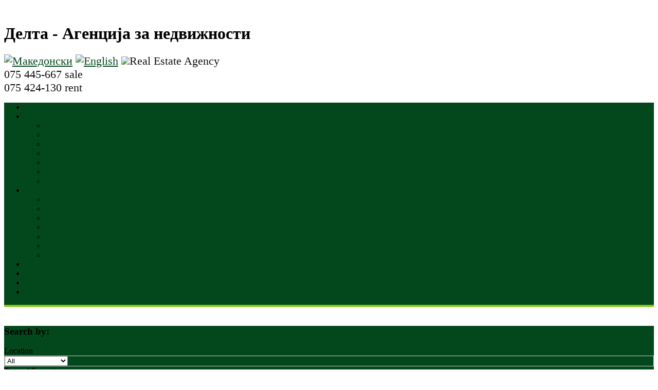

--- FILE ---
content_type: text/html; charset=UTF-8
request_url: http://delta.mk/contact/?lng=en
body_size: 5043
content:
<!DOCTYPE html PUBLIC "-//W3C//DTD XHTML 1.0 Transitional//EN" "http://www.w3.org/TR/xhtml1/DTD/xhtml1-transitional.dtd">
<html xmlns="http://www.w3.org/1999/xhtml">
<head>
	<meta http-equiv="Content-Type" content="text/html; charset=utf-8" />
	
	<title>Delta - Real Estate Agency :: Contact Us</title>
	<meta name="description" content="Real estate, agency, Skopje, Macedonia" />
	<meta name="keywords" content="Real estate, agency, properties, rent, sale, flat, House, barack, Office Space, Warehouse Space, Land Propertie,Store, Room, Short Stay" />
	
	<link href="/view/c/960.css" rel="stylesheet" type="text/css" />
	<link href="/view/c/reset.css" rel="stylesheet" type="text/css" />
	<link href="/view/c/text.css" rel="stylesheet" type="text/css" />
	<link href="/view/c/style.css?v=2" rel="stylesheet" type="text/css" />
	<style>
	#bline{ border-bottom: 4px solid #81ca0b!important;background: #03481c!important;}
	#sidebar,	
	#search{
		background: #03481c!important;
	}
	.background_lightest{background:#fafafa!important;}
	.background_light{background:#cccccc!important;}
	.background_medium{background:#aaaaaa!important;}
	.border_light{border:1px solid #ccc!important;}
	.border_medium{border:1px solid #999!important;}
	
	.colour_dark, .colour_dark a {color: #222222!important;}
	.colour_darkest {color: #111111!important;}
	 a {color: #03481c;}
	#phone_number {font-size: 1.4em!important;}	
        </style>
	
	<script type="text/javascript" src="/view/js/jquery-1.6.1.min.js"></script> 
	<script type="text/javascript" src="/view/js/jquery.tools.min.js"></script> 
	<script type="text/javascript" src="/view/js/jquery.pngFix.js"></script> 
	<script type="text/javascript" src="/view/js/jquery.cycle.all.min.js"></script>
	<script type="text/javascript" src="/view/js/jquery.qtip.min.js"></script> 
	<script type="text/javascript" src="/view/js/superfish.js"></script> 
	<script type="text/javascript" src="/view/js/inc.js"></script> 
	
</head>

<body>
	
	<div class="container_12">
    	
        <div class="grid_12 spacer">&nbsp;</div>
        
        <div class="grid_6 logo">
        	<h1>Делта - Aгенција за недвижности</h1>        
        </div>
        
        
        <div class="grid_6 colour_darkest" id="phone_number">
        	<a href="?lng=mk" title="Македонски"><img width="24" src="/view/i/mk.gif" alt="Македонски" style="border-radius:4px;" /></a>
			<a href="?lng=en" title="English"><img width="24" src="/view/i/uk.gif" alt="English" style="border-radius:4px;" /></a>
			<img src="/view/images/phone_icon.jpg" alt=" " />Real Estate Agency&nbsp;&nbsp;<br />075 445-667 sale&nbsp;&nbsp;&nbsp;&nbsp;<br />075 424-130 rent&nbsp;&nbsp;&nbsp;&nbsp;<br />
			
        </div>
        <div class="clear"></div>
    </div>
	
	<div id="bline">
		<div class="container_12">      
        <div class="grid_12" id="nav">
        
        	<ul>
              <li><a title="" href="/">Home</a></li>
              <li><a title="" href="/property/search/?t=0">Rent</a>
					<ul>
                    	<li><a title="" href="/property/search/?t=0&amp;o=0">Flat</a></li>
                        <li><a title="" href="/property/search/?t=0&amp;o=1">House</a></li>
                        <li><a title="" href="/property/search/?t=0&amp;o=2">Barack</a></li>
                        <li><a title="" href="/property/search/?t=0&amp;o=3">Office Space</a></li>
						<li><a title="" href="/property/search/?t=0&amp;o=4">Warehouse Space</a></li>
						<li><a title="" href="/property/search/?t=0&amp;o=5">Land Propertie</a></li>
						<li><a title="" href="/property/search/?t=0&amp;o=6">Store</a></li>
                    </ul>
			  </li>
			  <li><a title="" href="/property/search/?t=1">Sale</a>
                	<ul>
                    	<li><a title="" href="/property/search/?t=1&amp;o=0">Flat</a></li>
                        <li><a title="" href="/property/search/?t=1&amp;o=1">House</a></li>
                        <li><a title="" href="/property/search/?t=1&amp;o=2">Barack</a></li>
                        <li><a title="" href="/property/search/?t=1&amp;o=3">Office Space</a></li>
						<li><a title="" href="/property/search/?t=1&amp;o=4">Warehouse Space</a></li>
						<li><a title="" href="/property/search/?t=1&amp;o=5">Land Propertie</a></li>
						<li><a title="" href="/property/search/?t=1&amp;o=6">Store</a></li>
                    </ul>

              </li>
			<li><a title="" href="/property/search/?t=0&amp;o=9">Short Stay</a></li>
              <li><a title="" href="/contact/">Contact</a></li>
			  <li><a title="" href="/page/agenti/">Agents</a></li> 
			  <li><a title="" href="/page/zaagencijata/">About Us</a></li>  
          </ul>
           
        </div> 
		<div class="clear"></div>
		</div> 
	</div>
    
	<div class="container_12">      
    
    
    <div class="spacer">&nbsp;</div>

    
        <div class="grid_12" id="holder">
    
    	
    	<div id="sidebar_image">
    	
    
   		<div id="sidebar">
        
            <h3>Search by:</h3>
            <form class="expose" action="/property/search/" method="get" name="search">
        
        <div class="row">
        	<label>Location</label>
        </div>
        
        <div class="row">
            <div class="box large border_light">
            	<select class="large" name="location">
                	  <option value="">All</option>
					 
                      					  <option value="Скопје" >Skopje</option>
					  					  <option value="- Автокоманда" >- Avtokomanda</option>
					  					  <option value="- Аеродром" >- Aerodrom</option>
					  					  <option value="- Бит пазар" >- Bit Pazar</option>
					  					  <option value="- Бутел 1" >- Butel 1</option>
					  					  <option value="- Бутел 2" >- Butel 2</option>
					  					  <option value="- Бардовци" >- Bardovci</option>
					  					  <option value="- Вардар" >- Vardar</option>
					  					  <option value="- Водно" >- Vodno</option>
					  					  <option value="- Влае" >- Vlae</option>
					  					  <option value="- Визбегово" >- Vizbegovo</option>
					  					  <option value="- Гази баба" >- Gazi baba</option>
					  					  <option value="- Даме Груев" >- Dame Gruev</option>
					  					  <option value="- Дебар маало" >- Debar maalo</option>
					  					  <option value="- Драчево" >- Drachevo</option>
					  					  <option value="- Ѓорче Петров" >- Gjorche Petrov</option>
					  					  <option value="- Железара" >- Zelezara</option>
					  					  <option value="- Жданец" >- Zdanec</option>
					  					  <option value="- Злокуќани" >- Zlokukani</option>
					  					  <option value="- Илинден" >- Ilinden</option>
					  					  <option value="- Кале" >- Kale</option>
					  					  <option value="- Капиштец" >- Kapishtec</option>
					  					  <option value="- Карпош 1" >- Karposh 1</option>
					  					  <option value="- Карпош 2" >- Karposh 2</option>
					  					  <option value="- Карпош 3" >- Karposh 3</option>
					  					  <option value="- Карпош 4" >- Karposh 4</option>
					  					  <option value="- Кисела вода" >- Kisela voda</option>
					  					  <option value="- Козле" >- Kozle</option>
					  					  <option value="- Маџари" >- Madjari</option>
					  					  <option value="- Мичурин" >- Michurin</option>
					  					  <option value="- Населба лисиче" >- Naselba lisiche</option>
					  					  <option value="- Нерези" >- Nerezi</option>
					  					  <option value="- Ново лисиче" >- Novo lisiche</option>
					  					  <option value="- Острово(13 ноември)" >- Ostrovo</option>
					  					  <option value="- Петровец" >- Petrovec</option>
					  					  <option value="- Пинтија" >- Pintija</option>
					  					  <option value="- Пржино" >- Przino</option>
					  					  <option value="- Припор" >- Pripor</option>
					  					  <option value="- Пролет" >- Prolet</option>
					  					  <option value="- Радишани" >- Radishani</option>
					  					  <option value="- Сарај" >- Saraj</option>
					  					  <option value="- Скопје север" >- Skopje sever</option>
					  					  <option value="- Сопиште" >- Sopishte</option>
					  					  <option value="- Тафталиџе 1" >- Taftalidzhe 1</option>
					  					  <option value="- Тафталиџе 2" >- Taftalidzhe 2</option>
					  					  <option value="- Топанско поле" >- Topansko pole</option>
					  					  <option value="- Ќерамидница" >- Keramidnica</option>
					  					  <option value="- Усје" >- Usje</option>
					  					  <option value="- Хиподром" >- Hipodrom</option>
					  					  <option value="- Хром" >- Hrom</option>
					  					  <option value="- Центар" >- Centar</option>
					  					  <option value="- Црниче" >- Crniche</option>
					  					  <option value="- Чаир" >- Chair</option>
					  					  <option value="- Ченто" >- Chento</option>
					  					  <option value="- Шутка" >- Shutka</option>
					  					  <option value="Берово" >Berovo</option>
					  					  <option value="Битола" >Bitola</option>
					  					  <option value="Дебар" >Debar</option>
					  					  <option value="Делчево" >Delchevo</option>
					  					  <option value="Демир Хисар" >Demir Hisar</option>
					  					  <option value="Гевгелија" >Gevgelija</option>
					  					  <option value="Гостивар" >Gostivar</option>
					  					  <option value="Кавадарци" >Kavadarci</option>
					  					  <option value="Кичево" >Kichevo</option>
					  					  <option value="Кочани" >Kochani</option>
					  					  <option value="Кратово" >Kratovo</option>
					  					  <option value="Крива Паланка" >Kriva Palanka</option>
					  					  <option value="Крушево" >Krushevo</option>
					  					  <option value="Куманово" >Kumanovo</option>
					  					  <option value="Македонски Брод" >Makedonski Brod</option>
					  					  <option value="Неготино" >Negotino</option>
					  					  <option value="Охрид" >Ohrid</option>
					  					  <option value="Прилеп" >Prilep</option>
					  					  <option value="Пробиштип" >Probishtip</option>
					  					  <option value="Радовиш" >Radovish</option>
					  					  <option value="Ресен" >Resen</option>
					  					  <option value="Штип" >Shtip</option>
					  					  <option value="Струга" >Struga</option>
					  					  <option value="Струмица" >Strumica</option>
					  					  <option value="Свети Николе" >Sveti Nikole</option>
					  					  <option value="Тетово" >Tetovo</option>
					  					  <option value="Валандово" >Valandovo</option>
					  					  <option value="Велес" >Veles</option>
					  					  <option value="Виница" >Vinica</option>
					                  </select>
            </div>
		</div>
		
		<div class="row">
        	<label>Type of Property</label>
        </div>
        
        <div class="row">
            <div class="box large border_light">
            	<select class="large" id="o" name="o" onclick="chekObject()">
                	  <option value="-1">All</option>
					 
                      					  <option value="0" >Flat</option>
					  					  <option value="1" >House</option>
					  					  <option value="2" >Barack</option>
					  					  <option value="3" >Office Space</option>
					  					  <option value="4" >Warehouse Space</option>
					  					  <option value="5" >Land Propertie</option>
					  					  <option value="6" >Store</option>
					  					  <option value="7" >Agricultural land</option>
					  					  <option value="8" >Room</option>
					  					  <option value="9" >Short Stay</option>
					                  </select>
            </div>
		</div>
		
        <div class="row">
        	<label>Price (from-to)</label>
        </div>
        <div class="clear"></div>
        <div class="row">
            <div class="box medium border_light">
            	<input type="text" name="cenaod" value="" /> 
            </div>
			
			<div class="box medium border_light">
            	<input type="text" name="cenado" value="" /> 
            </div>
		</div>
        <div class="clear"></div>
		<div class="row">
        	<label>m2 (from-to)</label>
        </div>
        <div class="clear"></div>
        <div class="row">
            <div class="box medium border_light">
            	<input type="text" name="povrsinaod" value="" /> 
            </div>
			
			<div class="box medium border_light">
            	<input type="text" name="povrsinado" value="" /> 
            </div>
		</div>
        <div class="clear"></div>
        
		<div class="row opt">
        	<label class="medium">Furnished</label>
			<label class="medium">Central Heating</label>
        </div>
        <div class="clear  opt"></div>
		<div class="row  opt">
            <div class="box medium border_light">
				<select class="medium" name="nam" id="nam">
				<option value="" selected>All</option>
				<option value="0" >No</option>
				<option value="1" >Yes</option>
				</select> 
            </div>
			
			<div class="box medium border_light">
            	<select class="medium" name="parno" id="parno"> 
				<option value="" selected>All</option>
				<option value="1" >No</option>
				<option value="0" >Yes</option>
				</select>
            </div>
		</div>
        <div class="clear opt"></div>
		
       <div class="row">
        	<label>Rent or Sale</label>
        </div>
        
        <div class="row">
            <div class="box medium2 border_light">
            	<select class="medium2" name="t">
                	<option value="-1">All</option>
                    <option value="0" >Rent</option>
                    <option value="1" >Sale</option>
                </select>
            </div>
            
            <div class="left">
          	  <input id="submit" type="submit" value="Search" class="background_light colour_dark"/>
            </div>
		</div>
        <div class="clear"></div>

        </form>
        
       
        <h3>Search by Category</h3>
        
    
     
        <h4 class="background_medium colour_darkest">Rent:</h4>
        <ul>        
            <li class="background_light colour_dark"><a class="border_bottom_lightest" href="/property/search/?t=0&amp;o=0">Flat<span class="black">(3141)</span></a></li>
            <li class="background_light colour_dark"><a class="border_bottom_lightest" href="/property/search/?t=0&amp;o=1">House<span class="black">(82)</span></a></li>
			<li class="background_light colour_dark"><a class="border_bottom_lightest" href="/property/search/?t=0&amp;o=2">Barack<span class="black">(1)</span></a></li>
			<li class="background_light colour_dark"><a class="border_bottom_lightest" href="/property/search/?t=0&amp;o=3">Office Space<span class="black">(424)</span></a></li>
			<li class="background_light colour_dark"><a class="border_bottom_lightest" href="/property/search/?t=0&amp;o=4">Warehouse Space<span class="black">(17)</span></a></li>
			<li class="background_light colour_dark"><a class="border_bottom_lightest" href="/property/search/?t=0&amp;o=5">Land Propertie<span class="black">(1)</span></a></li>
			<li class="background_light colour_dark"><a class="border_bottom_lightest" href="/property/search/?t=0&amp;o=6">Store<span class="black">(9)</span></a></li>
			<li class="background_light colour_dark"><a class="border_bottom_lightest" href="/property/search/?t=0&amp;o=9">Short Stay<span class="black">(0)</span></a></li>
        </ul>
        
       
        <h4 class="background_medium colour_darkest">Sale:</h4>

        <ul>
        	<li class="background_light colour_dark"><a class="border_bottom_lightest" href="/property/search/?t=1&amp;o=0">Flat<span class="black">(221)</span></a></li>
            <li class="background_light colour_dark"><a class="border_bottom_lightest" href="/property/search/?t=1&amp;o=1">House<span class="black">(26)</span></a></li>
			<li class="background_light colour_dark"><a class="border_bottom_lightest" href="/property/search/?t=1&amp;o=2">Barack<span class="black">(1)</span></a></li>
			<li class="background_light colour_dark"><a class="border_bottom_lightest" href="/property/search/?t=1&amp;o=3">Office Space<span class="black">(38)</span></a></li>
			<li class="background_light colour_dark"><a class="border_bottom_lightest" href="/property/search/?t=1&amp;o=4">Warehouse Space<span class="black">(11)</span></a></li>
			<li class="background_light colour_dark"><a class="border_bottom_lightest" href="/property/search/?t=1&amp;o=5">Land Propertie<span class="black">(15)</span></a></li>
			<li class="background_light colour_dark"><a class="border_bottom_lightest" href="/property/search/?t=1&amp;o=6">Store<span class="black">(14)</span></a></li>
        </ul>
        
        
        
        <div class="clear">&amp;</div>
        </div>
        
       
        <div id="right_side">
        	
			
			
			
			
			
           
<div id="search_query" class="border_light background_lightest">
	<h1>Contact Us</h1>
</div>
<div class="result">
	<div id="description">
		<p>
	deltanedviznosti1@gmail.com</p>
<p>
	+389 75 424 130</p>
<p>
	&nbsp;</p>
<p>
	&nbsp;</p>
		<form id="frm" method="post">
		<div>
			<label>Name:</label>
			<input name="name" type="text" value="" id="name" class="input medium" />
		</div>
		<div>
			<label>Phone:</label>
			<input name="phone" type="text" id="phone" class="input medium" />
		</div>
		<div>
			<label>Email:</label>
			<input name="email" type="text" id="email" class="input medium" />
		</div>
		<div>
			<label>Message:</label>
			<textarea name="message" id="message" class="input medium"></textarea>
		</div>
		<div>
			<input type="button" id="save" name="Submit" value="Send" class="button" />
		</div>
		</form>
				
			</div>
	
	<div class="clear">&amp;</div>
</div>

<script type="text/javascript">
$('#save').click(function(){
	$.post('/contact/send/', {'post':$('#frm').serialize()}, function(data){
		
		$('.form_err').parent().find('span').remove();
		$('.form_err').removeClass('form_err');
		
		if(data.OK != 'OK')
		{
			$.each(data, function(k, v){
				$('#'+k).addClass('form_err');
				$('#'+k).parent().append('<span class="form_err_l">' + v + '</span>');
			});
		}
		else
		{	
			$('#description').empty().html('<h1>Thank You!</h1><p>Your message is sent successfully.</p>');	
		}
	}, 'json');
});
</script>
			


          
        </div>
        
        <div class="clear">&amp;</div>
       </div>
       
    </div>
    	
    <div class="clear"></div> 
	
    
    <div id="footer" class="grid_12">
		<p class="left">&copy; 2026 <a href="/">Delta</a> | <a href="/page/uslovi/">Terms and Conditions</a> | <a href="/contact/">Contact</a></p>
		<p class="right"><strong>Developed by Igor</strong></p>
    </div>
</div>
<div style="width: 0; height: 0;" id="VG_OVERLAY_CONTAINER">
</div>
<script defer>
    (function() {
        window.VG_CONFIG = {
            ID: "gda4QDqoDPrrQvn5zRwB", // YOUR AGENT ID
            region: 'na', // YOUR ACCOUNT REGION 
            render: 'bottom-right', // can be 'full-width' or 'bottom-left' or 'bottom-right'
            // modalMode: true, // Set this to 'true' to open the widget in modal mode
            stylesheets: [
                // Base TIXAE Agents CSS
                "https://vg-bunny-cdn.b-cdn.net/vg_dev_build/styles.css",
                // Add your custom css stylesheets, Can also add relative URL ('/public/your-file.css)
            ],
        }
        var VG_SCRIPT = document.createElement("script");
        VG_SCRIPT.src = "https://vg-bunny-cdn.b-cdn.net/vg_dev_build/vg_bundle.js";
        VG_SCRIPT.defer = true; // Remove 'defer' if you want widget to load faster (Will affect website loading)
        document.body.appendChild(VG_SCRIPT);
    })()
</script>
<div class="simple_overlay background_lightest border_light" id="gallery"> 
	<div class="close">&nbsp;</div>
	<a class="prev">prev</a> 
	<a class="next">next</a> 
	<img class="progress" src="/view/images/loading.gif" alt="loading..." /> 
	<div class="contentWrap"></div>                 
</div>
<div class="simple_overlay background_lightest border_light" id="conform">
	<div class="contentWrap"></div>
</div>


<script async src="https://www.googletagmanager.com/gtag/js?id=G-2MY365LH1R"></script>
<script>
  window.dataLayer = window.dataLayer || [];
  function gtag(){dataLayer.push(arguments);}
  gtag('js', new Date());
  gtag('config', 'G-2MY365LH1R');
</script>


</body>
</html>